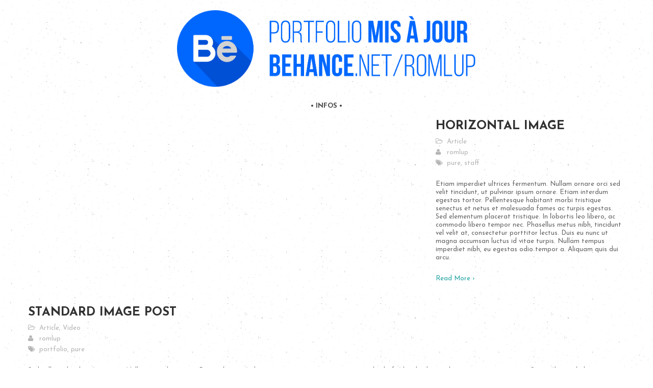

--- FILE ---
content_type: text/html; charset=UTF-8
request_url: http://romlup.fr/v2/category/article/
body_size: 5986
content:
<!DOCTYPE html>
<html lang="fr-FR">
<head>
    <meta http-equiv="Content-Type" content="text/html; charset=UTF-8">
    <meta name="viewport" content="width=device-width, initial-scale=1, maximum-scale=1">    <meta http-equiv="X-UA-Compatible" content="IE=Edge">
    <link rel="shortcut icon" href="http://romlup.fr/v2/wp-content/themes/gt3-wp-pure/img/favicon.ico" type="image/x-icon">
    <link rel="apple-touch-icon" href="http://romlup.fr/v2/wp-content/themes/gt3-wp-pure/img/apple_icons_57x57.png">
    <link rel="apple-touch-icon" sizes="72x72" href="http://romlup.fr/v2/wp-content/themes/gt3-wp-pure/img/apple_icons_72x72.png">
    <link rel="apple-touch-icon" sizes="114x114" href="http://romlup.fr/v2/wp-content/themes/gt3-wp-pure/img/apple_icons_114x114.png">
    <title>Romain Lupino &#8211; Designer polyvalent &raquo; Article</title><link rel="preload" as="style" href="https://fonts.googleapis.com/css?family=Josefin%20Sans:300,400,600,700&display=swap" /><link rel="stylesheet" href="https://fonts.googleapis.com/css?family=Josefin%20Sans:300,400,600,700&display=swap" media="print" onload="this.media='all'" /><noscript><link rel="stylesheet" href="https://fonts.googleapis.com/css?family=Josefin%20Sans:300,400,600,700&display=swap" /></noscript>
    <script type="text/javascript">
        var gt3_ajaxurl = "http://romlup.fr/v2/wp-admin/admin-ajax.php";
    </script>
    <link rel="pingback" href="http://romlup.fr/v2/xmlrpc.php">
    <meta name='robots' content='max-image-preview:large' />
<link rel='dns-prefetch' href='//fonts.googleapis.com' />
<link href='http://fonts.googleapis.com' rel='preconnect' />
<link href='//fonts.gstatic.com' crossorigin='' rel='preconnect' />
<link rel="alternate" type="application/rss+xml" title="Romain Lupino - Designer polyvalent &raquo; Flux" href="http://romlup.fr/v2/feed/" />
<link rel="alternate" type="application/rss+xml" title="Romain Lupino - Designer polyvalent &raquo; Flux de la catégorie Article" href="http://romlup.fr/v2/category/article/feed/" />
<link rel='stylesheet' id='wp-block-library-css' href='http://romlup.fr/v2/wp-includes/css/dist/block-library/style.min.css' type='text/css' media='all' />
<style id='classic-theme-styles-inline-css' type='text/css'>
/*! This file is auto-generated */
.wp-block-button__link{color:#fff;background-color:#32373c;border-radius:9999px;box-shadow:none;text-decoration:none;padding:calc(.667em + 2px) calc(1.333em + 2px);font-size:1.125em}.wp-block-file__button{background:#32373c;color:#fff;text-decoration:none}
</style>
<style id='global-styles-inline-css' type='text/css'>
body{--wp--preset--color--black: #000000;--wp--preset--color--cyan-bluish-gray: #abb8c3;--wp--preset--color--white: #ffffff;--wp--preset--color--pale-pink: #f78da7;--wp--preset--color--vivid-red: #cf2e2e;--wp--preset--color--luminous-vivid-orange: #ff6900;--wp--preset--color--luminous-vivid-amber: #fcb900;--wp--preset--color--light-green-cyan: #7bdcb5;--wp--preset--color--vivid-green-cyan: #00d084;--wp--preset--color--pale-cyan-blue: #8ed1fc;--wp--preset--color--vivid-cyan-blue: #0693e3;--wp--preset--color--vivid-purple: #9b51e0;--wp--preset--gradient--vivid-cyan-blue-to-vivid-purple: linear-gradient(135deg,rgba(6,147,227,1) 0%,rgb(155,81,224) 100%);--wp--preset--gradient--light-green-cyan-to-vivid-green-cyan: linear-gradient(135deg,rgb(122,220,180) 0%,rgb(0,208,130) 100%);--wp--preset--gradient--luminous-vivid-amber-to-luminous-vivid-orange: linear-gradient(135deg,rgba(252,185,0,1) 0%,rgba(255,105,0,1) 100%);--wp--preset--gradient--luminous-vivid-orange-to-vivid-red: linear-gradient(135deg,rgba(255,105,0,1) 0%,rgb(207,46,46) 100%);--wp--preset--gradient--very-light-gray-to-cyan-bluish-gray: linear-gradient(135deg,rgb(238,238,238) 0%,rgb(169,184,195) 100%);--wp--preset--gradient--cool-to-warm-spectrum: linear-gradient(135deg,rgb(74,234,220) 0%,rgb(151,120,209) 20%,rgb(207,42,186) 40%,rgb(238,44,130) 60%,rgb(251,105,98) 80%,rgb(254,248,76) 100%);--wp--preset--gradient--blush-light-purple: linear-gradient(135deg,rgb(255,206,236) 0%,rgb(152,150,240) 100%);--wp--preset--gradient--blush-bordeaux: linear-gradient(135deg,rgb(254,205,165) 0%,rgb(254,45,45) 50%,rgb(107,0,62) 100%);--wp--preset--gradient--luminous-dusk: linear-gradient(135deg,rgb(255,203,112) 0%,rgb(199,81,192) 50%,rgb(65,88,208) 100%);--wp--preset--gradient--pale-ocean: linear-gradient(135deg,rgb(255,245,203) 0%,rgb(182,227,212) 50%,rgb(51,167,181) 100%);--wp--preset--gradient--electric-grass: linear-gradient(135deg,rgb(202,248,128) 0%,rgb(113,206,126) 100%);--wp--preset--gradient--midnight: linear-gradient(135deg,rgb(2,3,129) 0%,rgb(40,116,252) 100%);--wp--preset--font-size--small: 13px;--wp--preset--font-size--medium: 20px;--wp--preset--font-size--large: 36px;--wp--preset--font-size--x-large: 42px;--wp--preset--spacing--20: 0.44rem;--wp--preset--spacing--30: 0.67rem;--wp--preset--spacing--40: 1rem;--wp--preset--spacing--50: 1.5rem;--wp--preset--spacing--60: 2.25rem;--wp--preset--spacing--70: 3.38rem;--wp--preset--spacing--80: 5.06rem;--wp--preset--shadow--natural: 6px 6px 9px rgba(0, 0, 0, 0.2);--wp--preset--shadow--deep: 12px 12px 50px rgba(0, 0, 0, 0.4);--wp--preset--shadow--sharp: 6px 6px 0px rgba(0, 0, 0, 0.2);--wp--preset--shadow--outlined: 6px 6px 0px -3px rgba(255, 255, 255, 1), 6px 6px rgba(0, 0, 0, 1);--wp--preset--shadow--crisp: 6px 6px 0px rgba(0, 0, 0, 1);}:where(.is-layout-flex){gap: 0.5em;}:where(.is-layout-grid){gap: 0.5em;}body .is-layout-flow > .alignleft{float: left;margin-inline-start: 0;margin-inline-end: 2em;}body .is-layout-flow > .alignright{float: right;margin-inline-start: 2em;margin-inline-end: 0;}body .is-layout-flow > .aligncenter{margin-left: auto !important;margin-right: auto !important;}body .is-layout-constrained > .alignleft{float: left;margin-inline-start: 0;margin-inline-end: 2em;}body .is-layout-constrained > .alignright{float: right;margin-inline-start: 2em;margin-inline-end: 0;}body .is-layout-constrained > .aligncenter{margin-left: auto !important;margin-right: auto !important;}body .is-layout-constrained > :where(:not(.alignleft):not(.alignright):not(.alignfull)){max-width: var(--wp--style--global--content-size);margin-left: auto !important;margin-right: auto !important;}body .is-layout-constrained > .alignwide{max-width: var(--wp--style--global--wide-size);}body .is-layout-flex{display: flex;}body .is-layout-flex{flex-wrap: wrap;align-items: center;}body .is-layout-flex > *{margin: 0;}body .is-layout-grid{display: grid;}body .is-layout-grid > *{margin: 0;}:where(.wp-block-columns.is-layout-flex){gap: 2em;}:where(.wp-block-columns.is-layout-grid){gap: 2em;}:where(.wp-block-post-template.is-layout-flex){gap: 1.25em;}:where(.wp-block-post-template.is-layout-grid){gap: 1.25em;}.has-black-color{color: var(--wp--preset--color--black) !important;}.has-cyan-bluish-gray-color{color: var(--wp--preset--color--cyan-bluish-gray) !important;}.has-white-color{color: var(--wp--preset--color--white) !important;}.has-pale-pink-color{color: var(--wp--preset--color--pale-pink) !important;}.has-vivid-red-color{color: var(--wp--preset--color--vivid-red) !important;}.has-luminous-vivid-orange-color{color: var(--wp--preset--color--luminous-vivid-orange) !important;}.has-luminous-vivid-amber-color{color: var(--wp--preset--color--luminous-vivid-amber) !important;}.has-light-green-cyan-color{color: var(--wp--preset--color--light-green-cyan) !important;}.has-vivid-green-cyan-color{color: var(--wp--preset--color--vivid-green-cyan) !important;}.has-pale-cyan-blue-color{color: var(--wp--preset--color--pale-cyan-blue) !important;}.has-vivid-cyan-blue-color{color: var(--wp--preset--color--vivid-cyan-blue) !important;}.has-vivid-purple-color{color: var(--wp--preset--color--vivid-purple) !important;}.has-black-background-color{background-color: var(--wp--preset--color--black) !important;}.has-cyan-bluish-gray-background-color{background-color: var(--wp--preset--color--cyan-bluish-gray) !important;}.has-white-background-color{background-color: var(--wp--preset--color--white) !important;}.has-pale-pink-background-color{background-color: var(--wp--preset--color--pale-pink) !important;}.has-vivid-red-background-color{background-color: var(--wp--preset--color--vivid-red) !important;}.has-luminous-vivid-orange-background-color{background-color: var(--wp--preset--color--luminous-vivid-orange) !important;}.has-luminous-vivid-amber-background-color{background-color: var(--wp--preset--color--luminous-vivid-amber) !important;}.has-light-green-cyan-background-color{background-color: var(--wp--preset--color--light-green-cyan) !important;}.has-vivid-green-cyan-background-color{background-color: var(--wp--preset--color--vivid-green-cyan) !important;}.has-pale-cyan-blue-background-color{background-color: var(--wp--preset--color--pale-cyan-blue) !important;}.has-vivid-cyan-blue-background-color{background-color: var(--wp--preset--color--vivid-cyan-blue) !important;}.has-vivid-purple-background-color{background-color: var(--wp--preset--color--vivid-purple) !important;}.has-black-border-color{border-color: var(--wp--preset--color--black) !important;}.has-cyan-bluish-gray-border-color{border-color: var(--wp--preset--color--cyan-bluish-gray) !important;}.has-white-border-color{border-color: var(--wp--preset--color--white) !important;}.has-pale-pink-border-color{border-color: var(--wp--preset--color--pale-pink) !important;}.has-vivid-red-border-color{border-color: var(--wp--preset--color--vivid-red) !important;}.has-luminous-vivid-orange-border-color{border-color: var(--wp--preset--color--luminous-vivid-orange) !important;}.has-luminous-vivid-amber-border-color{border-color: var(--wp--preset--color--luminous-vivid-amber) !important;}.has-light-green-cyan-border-color{border-color: var(--wp--preset--color--light-green-cyan) !important;}.has-vivid-green-cyan-border-color{border-color: var(--wp--preset--color--vivid-green-cyan) !important;}.has-pale-cyan-blue-border-color{border-color: var(--wp--preset--color--pale-cyan-blue) !important;}.has-vivid-cyan-blue-border-color{border-color: var(--wp--preset--color--vivid-cyan-blue) !important;}.has-vivid-purple-border-color{border-color: var(--wp--preset--color--vivid-purple) !important;}.has-vivid-cyan-blue-to-vivid-purple-gradient-background{background: var(--wp--preset--gradient--vivid-cyan-blue-to-vivid-purple) !important;}.has-light-green-cyan-to-vivid-green-cyan-gradient-background{background: var(--wp--preset--gradient--light-green-cyan-to-vivid-green-cyan) !important;}.has-luminous-vivid-amber-to-luminous-vivid-orange-gradient-background{background: var(--wp--preset--gradient--luminous-vivid-amber-to-luminous-vivid-orange) !important;}.has-luminous-vivid-orange-to-vivid-red-gradient-background{background: var(--wp--preset--gradient--luminous-vivid-orange-to-vivid-red) !important;}.has-very-light-gray-to-cyan-bluish-gray-gradient-background{background: var(--wp--preset--gradient--very-light-gray-to-cyan-bluish-gray) !important;}.has-cool-to-warm-spectrum-gradient-background{background: var(--wp--preset--gradient--cool-to-warm-spectrum) !important;}.has-blush-light-purple-gradient-background{background: var(--wp--preset--gradient--blush-light-purple) !important;}.has-blush-bordeaux-gradient-background{background: var(--wp--preset--gradient--blush-bordeaux) !important;}.has-luminous-dusk-gradient-background{background: var(--wp--preset--gradient--luminous-dusk) !important;}.has-pale-ocean-gradient-background{background: var(--wp--preset--gradient--pale-ocean) !important;}.has-electric-grass-gradient-background{background: var(--wp--preset--gradient--electric-grass) !important;}.has-midnight-gradient-background{background: var(--wp--preset--gradient--midnight) !important;}.has-small-font-size{font-size: var(--wp--preset--font-size--small) !important;}.has-medium-font-size{font-size: var(--wp--preset--font-size--medium) !important;}.has-large-font-size{font-size: var(--wp--preset--font-size--large) !important;}.has-x-large-font-size{font-size: var(--wp--preset--font-size--x-large) !important;}
.wp-block-navigation a:where(:not(.wp-element-button)){color: inherit;}
:where(.wp-block-post-template.is-layout-flex){gap: 1.25em;}:where(.wp-block-post-template.is-layout-grid){gap: 1.25em;}
:where(.wp-block-columns.is-layout-flex){gap: 2em;}:where(.wp-block-columns.is-layout-grid){gap: 2em;}
.wp-block-pullquote{font-size: 1.5em;line-height: 1.6;}
</style>
<link rel='stylesheet' id='gt3_default_style-css' href='http://romlup.fr/v2/wp-content/themes/gt3-wp-pure/style.css' type='text/css' media='all' />
<link rel='stylesheet' id='gt3_theme-css' href='http://romlup.fr/v2/wp-content/themes/gt3-wp-pure/css/theme.css' type='text/css' media='all' />
<link rel='stylesheet' id='gt3_custom-css' href='http://romlup.fr/v2/wp-content/uploads/custom.css' type='text/css' media='all' />

<script type="text/javascript" src="http://romlup.fr/v2/wp-content/uploads/hummingbird-assets/19d6cf8f584ef024e78f354987f57b54.js" id="wphb-1-js"></script>
<link rel="https://api.w.org/" href="http://romlup.fr/v2/wp-json/" /><link rel="alternate" type="application/json" href="http://romlup.fr/v2/wp-json/wp/v2/categories/10" /><link rel="EditURI" type="application/rsd+xml" title="RSD" href="http://romlup.fr/v2/xmlrpc.php?rsd" />
<meta name="generator" content="WordPress 6.4.7" />
<style type="text/css" id="simple-css-output">header { padding-bottom: 10px; background: #ffffff; background-image:url(http://romlup.fr/background/background.png); }header.type2 .logo { margin-top: 20px;}header.type2 .menu { margin-top: 30px;}.portfolio_item_title h4 { color: #313131; font-size: 14px; letter-spacing: 0px; text-align: center;}.portfolio_block { margin-top: 30px;}.single article { text-align: justify;}.entry-title { font-size: 24px; color: #313131; text-align: left; letter-spacing: 0px; margin-top: -4px; margin-bottom: 10px; line-height: 25px;}.block_likes { display: none !important}body { color: #666666; background-image:url(http://romlup.fr/background/background.png); font-size: 13px; line-height: 16px;}.wrapper.container { background-image:url(http://romlup.fr/background/background.png); }.socshare {display: none !important}.prev_next_links { margin-top: 20px;}.single .pf_img { margin-bottom: 05px; }footer { background: #f0f3f3; color: #484848; font-size: 12px; text-align: center; padding: 10px 0; margin-top: 25px;}</style><script>var pure_var = true;</script><link rel="icon" href="http://romlup.fr/v2/wp-content/uploads/2016/04/cropped-Logo-v2-120x151-1-150x150.png" sizes="32x32" />
<link rel="icon" href="http://romlup.fr/v2/wp-content/uploads/2016/04/cropped-Logo-v2-120x151-1-300x300.png" sizes="192x192" />
<link rel="apple-touch-icon" href="http://romlup.fr/v2/wp-content/uploads/2016/04/cropped-Logo-v2-120x151-1-300x300.png" />
<meta name="msapplication-TileImage" content="http://romlup.fr/v2/wp-content/uploads/2016/04/cropped-Logo-v2-120x151-1-300x300.png" />
</head>

<body class="archive category category-article category-10  gt3_preloader">
<div class="bbody op0">
<header class="clearfix header_centered type2">
    <div class="show_mobile_menu">MENU</div>
    <div class="menu-menu-2-container"><ul id="menu-menu-2" class="menu_mobile"><li id="menu-item-357" class="menu-item menu-item-type-post_type menu-item-object-page menu-item-357"><a href="http://romlup.fr/v2/infos/">• Infos •</a></li>
</ul></div>
    
    
    <a href="https://www.behance.net/romlup" class="logo" style="width:586px;height:150px;">
        <img src="http://romlup.fr/v2/wp-content/uploads/2019/10/banniere-BEHANCE.png" alt=""
             width="586"
             height="150" class="non_retina_image">
        <img src="http://romlup.fr/v2/wp-content/uploads/2019/10/banniere-BEHANCE-1.png" alt=""
             width="586"
             height="150" class="retina_image">
    </a>
    
            <nav class="clearfix desktop_menu">
            <div class="menu-menu-2-container"><ul id="menu-menu-3" class="menu"><li class="mymenu-icon menu-item menu-item-type-post_type menu-item-object-page menu-item-357"><div><a href="http://romlup.fr/v2/infos/"><span>• Infos •</span></a></div></li>
</ul></div>        </nav>
    
    
    
    </header>

<div class="wrapper container">
    <div class="row no-sidebar">
        <div
            class="fl-container span12">
            <div class="row">
                <div
                    class="posts-block span12">
                    <div class="contentarea">
                        <div class="row"><div class="span12">
<div class="row stand_post post-55 post type-post status-publish format-image hentry category-article tag-pure tag-staff post_format-post-format-image">

<div class="span8">
                                                <div class="slider-wrapper theme-default">
                                                    <div class="nivoSlider">
                                            <img class="pf_img" src="" alt="" /><img class="pf_img" src="" alt="" />
                                                    </div>
                                                </div>
                                            </div><div class="span4">
                    <a href="http://romlup.fr/v2/nullam-ornare-orci/"><h1 class="entry-title blogpost_title">Horizontal Image</h1></a>
                    <div class="preview_meta">
                        <div class="block_likes">
                            <div class="post-comments"><i class="stand_icon icon-comment-alt"></i>
                                <a href="http://romlup.fr/v2/nullam-ornare-orci/#respond"><span>0</span></a>
                            </div>
                            <div class="post-views"><i class="stand_icon icon-eye-open"></i>
                                <span>7142</span>
                            </div>
                            <div class="post_likes post_likes_add " data-postid="55" data-modify="like_post">
                                <i class="stand_icon icon-heart-empty"></i>
                                <span>0</span>
                            </div>
                        </div>


                        <div class="block_post_meta_stand block_cats">
                            <i class="icon-folder-open-alt"></i>
                            <a href="http://romlup.fr/v2/category/article/">Article</a>
                        </div>

                        <div class="block_post_meta_stand block_author">
                            <i class="icon-user"></i>
                            <a href="http://romlup.fr/v2/author/romlup/">romlup</a>
                        </div>
                            <div class="block_post_meta_stand block_tags">
                                <i class="icon-tags"></i>
                                <span class="preview_meta_tags"> <a href="?tag=pure">pure</a>, <a href="?tag=staff">staff</a></span>
                            </div>
                                        </div>
                    <article>
                        Etiam imperdiet ultrices fermentum. Nullam ornare orci sed velit tincidunt, ut pulvinar ipsum ornare. Etiam interdum egestas tortor. Pellentesque habitant morbi tristique senectus et netus et malesuada fames ac turpis egestas. Sed elementum placerat tristique. In lobortis leo libero, ac commodo libero tempor nec. Phasellus metus nibh, tincidunt vel velit at, consectetur porttitor lectus. Duis eu nunc ut magna accumsan luctus id vitae turpis. Nullam tempus imperdiet nibh, eu egestas odio tempor a. Aliquam quis dui arcu. 
                    </article>

                    <a href="http://romlup.fr/v2/nullam-ornare-orci/" class="post_read_more_small">Read More &rsaquo;</a>
                    </div></div>
<div class="row stand_post post-48 post type-post status-publish format-standard hentry category-article category-blog-video tag-portfolio tag-pure">

<div class="span12">
                    <a href="http://romlup.fr/v2/donec-rhoncus/"><h1 class="entry-title blogpost_title">Standard Image Post</h1></a>
                    <div class="preview_meta">
                        <div class="block_likes">
                            <div class="post-comments"><i class="stand_icon icon-comment-alt"></i>
                                <a href="http://romlup.fr/v2/donec-rhoncus/#respond"><span>0</span></a>
                            </div>
                            <div class="post-views"><i class="stand_icon icon-eye-open"></i>
                                <span>8907</span>
                            </div>
                            <div class="post_likes post_likes_add " data-postid="48" data-modify="like_post">
                                <i class="stand_icon icon-heart-empty"></i>
                                <span>0</span>
                            </div>
                        </div>


                        <div class="block_post_meta_stand block_cats">
                            <i class="icon-folder-open-alt"></i>
                            <a href="http://romlup.fr/v2/category/article/">Article</a>, <a href="http://romlup.fr/v2/category/blog-video/">Video</a>
                        </div>

                        <div class="block_post_meta_stand block_author">
                            <i class="icon-user"></i>
                            <a href="http://romlup.fr/v2/author/romlup/">romlup</a>
                        </div>
                            <div class="block_post_meta_stand block_tags">
                                <i class="icon-tags"></i>
                                <span class="preview_meta_tags"> <a href="?tag=portfolio">portfolio</a>, <a href="?tag=pure">pure</a></span>
                            </div>
                                        </div>
                    <article>
                        Sed sollicitudin ultrices tempus. Nullam quis diam nunc. Donec rhoncus, odio auctor consectetur accumsan, erat ligula facilisis ligula, ac aliquam arcu est quis enim. Suspendisse vel aliquam metus, vel varius mi. Fusce at ornare turpis, a tincidunt nunc. Proin nisl massa, vulputate in leo a, sodales placerat risus. Curabitur eget velit risus. Vivamus turpis libero, congue et nisi eget, facilisis eleifend massa. Class aptent taciti sociosqu ad litora torquent per conubia nostra, per inceptos himenaeos. Nullam at laoreet justo. Aenean hendrerit varius diam eu auctor. Nulla posuere dapibus quam a tincidunt. 
                    </article>

                    <a href="http://romlup.fr/v2/donec-rhoncus/" class="post_read_more_small">Read More &rsaquo;</a>
                    </div></div>
<div class="row stand_post post-289 post type-post status-publish format-image hentry category-article category-blog-video tag-color tag-portfolio post_format-post-format-image">

<div class="span8">
                                                <div class="slider-wrapper theme-default">
                                                    <div class="nivoSlider">
                                            <img class="pf_img" src="" alt="" /><img class="pf_img" src="http://romlup.fr/v2/wp-content/uploads/2016/04/cropped-Logo-v2-120x151-1-1200x700.png" alt="" /><img class="pf_img" src="http://romlup.fr/v2/wp-content/uploads/2016/04/cropped-Logo-v2-120x151-1200x700.png" alt="" />
                                                    </div>
                                                </div>
                                            </div><div class="span4">
                    <a href="http://romlup.fr/v2/morbi-gravida-blandi/"><h1 class="entry-title blogpost_title">Slider Post</h1></a>
                    <div class="preview_meta">
                        <div class="block_likes">
                            <div class="post-comments"><i class="stand_icon icon-comment-alt"></i>
                                <a href="http://romlup.fr/v2/morbi-gravida-blandi/#respond"><span>0</span></a>
                            </div>
                            <div class="post-views"><i class="stand_icon icon-eye-open"></i>
                                <span>8956</span>
                            </div>
                            <div class="post_likes post_likes_add " data-postid="289" data-modify="like_post">
                                <i class="stand_icon icon-heart-empty"></i>
                                <span>0</span>
                            </div>
                        </div>


                        <div class="block_post_meta_stand block_cats">
                            <i class="icon-folder-open-alt"></i>
                            <a href="http://romlup.fr/v2/category/article/">Article</a>, <a href="http://romlup.fr/v2/category/blog-video/">Video</a>
                        </div>

                        <div class="block_post_meta_stand block_author">
                            <i class="icon-user"></i>
                            <a href="http://romlup.fr/v2/author/romlup/">romlup</a>
                        </div>
                            <div class="block_post_meta_stand block_tags">
                                <i class="icon-tags"></i>
                                <span class="preview_meta_tags"> <a href="?tag=color">color</a>, <a href="?tag=portfolio">portfolio</a></span>
                            </div>
                                        </div>
                    <article>
                        Morbi gravida blandit eros vitae pellentesque. Morbi ultricies quam facilisis, tincidunt nunc vel, cursus libero. Nulla venenatis aliquet placerat. Curabitur eget elementum diam, et euismod lectus. Phasellus pharetra massa elit, nec tempus ante viverra quis. Proin pharetra, nunc in pulvinar suscipit, nunc dui porta nisl, sed aliquam justo ligula sed enim. Etiam accumsan sodales ipsum dictum dignissim. Donec ultrices eget ipsum id suscipit. Maecenas viverra at diam sed placerat. Ut turpis sapien, vestibulum id nunc id, hendrerit gravida est. Fusce rhoncus nisi id quam ornare sollicitudin. Duis euismod ultricies dolor, eget pellentesque arcu ultrices sit amet. Pellentesque habitant morbi.
                    </article>

                    <a href="http://romlup.fr/v2/morbi-gravida-blandi/" class="post_read_more_small">Read More &rsaquo;</a>
                    </div></div>
<div class="row stand_post post-279 post type-post status-publish format-standard hentry category-article tag-color tag-pure tag-staff">

<div class="span12">
                    <a href="http://romlup.fr/v2/sed-eu-dui-massa/"><h1 class="entry-title blogpost_title">Another Image Post</h1></a>
                    <div class="preview_meta">
                        <div class="block_likes">
                            <div class="post-comments"><i class="stand_icon icon-comment-alt"></i>
                                <a href="http://romlup.fr/v2/sed-eu-dui-massa/#respond"><span>0</span></a>
                            </div>
                            <div class="post-views"><i class="stand_icon icon-eye-open"></i>
                                <span>8879</span>
                            </div>
                            <div class="post_likes post_likes_add " data-postid="279" data-modify="like_post">
                                <i class="stand_icon icon-heart-empty"></i>
                                <span>0</span>
                            </div>
                        </div>


                        <div class="block_post_meta_stand block_cats">
                            <i class="icon-folder-open-alt"></i>
                            <a href="http://romlup.fr/v2/category/article/">Article</a>
                        </div>

                        <div class="block_post_meta_stand block_author">
                            <i class="icon-user"></i>
                            <a href="http://romlup.fr/v2/author/romlup/">romlup</a>
                        </div>
                            <div class="block_post_meta_stand block_tags">
                                <i class="icon-tags"></i>
                                <span class="preview_meta_tags"> <a href="?tag=color">color</a>, <a href="?tag=pure">pure</a>, <a href="?tag=staff">staff</a></span>
                            </div>
                                        </div>
                    <article>
                        Integer varius quis neque quis placerat. Donec condimentum lorem nibh, non porta sem sollicitudin quis. Cras nec tincidunt quam. Ut aliquam ullamcorper quam, ac laoreet metus vulputate id. Integer et eros ut leo lacinia laoreet sed sit amet orci. Nulla in vehicula neque, in posuere urna. Proin et massa at nisi venenatis pharetra. Vivamus quis mauris purus. Praesent nec tempor quam. Proin sit amet libero in massa viverra tincidunt. Integer volutpat felis ante, non aliquam erat eleifend et. Nunc dictum lectus sed magna congue, non tincidunt magna volutpat. Etiam in elementum erat. Quisque fermentum molestie ante sit amet commodo. 
                    </article>

                    <a href="http://romlup.fr/v2/sed-eu-dui-massa/" class="post_read_more_small">Read More &rsaquo;</a>
                    </div></div></div><div class="clear"></div></div>                    </div>
                </div>
                            </div>
        </div>
            </div>

</div><!-- .wrapper -->

<footer>
    <div class="footer_line container">
        Copyright &copy; 2026 romlup.fr 
	<ul class='socials_list'></ul>        <div class="clear"></div>
    </div>
</footer>


            <script>
                jQuery(document).ready(function($) {
                    $('.nivoSlider').each(function(){
                        $(this).nivoSlider({
                            directionNav: true,
                            controlNav: false,
                            effect:'sliceUpDownLeft',
                            animSpeed: 600,
                            pauseTime:3000
                        });
                    });
                });
            </script>
            <script type="text/javascript" src="http://romlup.fr/v2/wp-content/uploads/hummingbird-assets/303f183f85adad595e1c79c7e0616589.js" id="wphb-2-js"></script>
</div>
</body>
</html>

--- FILE ---
content_type: text/css
request_url: http://romlup.fr/v2/wp-content/themes/gt3-wp-pure/style.css
body_size: 388
content:
/*
Theme Name: Pure - Multipurpose Responsive WordPress Theme
Theme URI: http://gt3themes.com/wordpress-themes/pure/
Author: mad_dog
Author URI: gt3themes.com
Description: Bringing the great sense of elegant and neat style, our new Pure WordPress Theme is professionally designed to help you run any kind of portfolio website or personal blog. Fully functional, responsive and retina ready, this theme comes with all features on board to fulfill all your customization needs.
Version: 1.2
License: GNU General Public License version 3.0
License URI: http://www.gnu.org/licenses/gpl-3.0.html
*/

--- FILE ---
content_type: application/javascript
request_url: http://romlup.fr/v2/wp-content/uploads/hummingbird-assets/303f183f85adad595e1c79c7e0616589.js
body_size: 3926
content:
/**handles:gt3_theme_js,gt3_cookie_js,gt3_nivo_js**/
jQuery(document).ready(function(i){jQuery(".show_mobile_menu").click(function(){jQuery(".menu_mobile").slideToggle()}),jQuery(".post_likes_add").click(function(){var e=jQuery(this);i.cookie("like"+e.attr("data-postid"))||i.post(gt3_ajaxurl,{action:"add_like_post",post_id:jQuery(this).attr("data-postid")},function(t){i.cookie("like"+e.attr("data-postid"),"true",{expires:7,path:"/"}),e.addClass("already_liked"),e.find("span").text(t),e.find("i").removeClass("icon-heart-empty").addClass("icon-heart")})}),jQuery(".wpcf7-submit").wrap('<div class="temp_submit_cf7"></div>'),jQuery(".temp_submit_cf7").html('<div class="shortcode_button btn_small btn_type5"><span class="ico_cont"><span class="ico_fader"></span><i class="ico_this icon-share-alt"></i></span><span class="btn_text">SEND COMMENT!</span></div>'),jQuery(".temp_submit_cf7 .shortcode_button").live("click",function(){jQuery(this).parents(".wpcf7-form").submit()})}),jQuery(window).load(function(){setTimeout(function(){jQuery(".op0").css("opacity","1")},1e3),setTimeout(function(){jQuery(".gt3_preloader").removeClass("gt3_preloader")},1e3)});
(e=>{"function"==typeof define&&define.amd?define(["jquery"],e):"object"==typeof exports?e(require("jquery")):e(jQuery)})(function(p){function s(e){return k.raw?e:encodeURIComponent(e)}function m(e){return k.raw?e:decodeURIComponent(e)}function x(e){return s(k.json?JSON.stringify(e):String(e))}function o(e){0===e.indexOf('"')&&(e=e.slice(1,-1).replace(/\\"/g,'"').replace(/\\\\/g,"\\"));try{return e=decodeURIComponent(e.replace(n," ")),k.json?JSON.parse(e):e}catch(e){}}function v(e,n){var e=k.raw?e:o(e);return p.isFunction(n)?n(e):e}var n=/\+/g,k=p.cookie=function(e,n,o){var i,r;if(void 0!==n&&!p.isFunction(n))return"number"==typeof(o=p.extend({},k.defaults,o)).expires&&(i=o.expires,(r=o.expires=new Date).setTime(+r+864e5*i)),document.cookie=[s(e),"=",x(n),o.expires?"; expires="+o.expires.toUTCString():"",o.path?"; path="+o.path:"",o.domain?"; domain="+o.domain:"",o.secure?"; secure":""].join("");for(var t=e?void 0:{},c=document.cookie?document.cookie.split("; "):[],u=0,a=c.length;u<a;u++){var d=c[u].split("="),f=m(d.shift()),d=d.join("=");if(e&&e===f){t=v(d,n);break}e||void 0===(d=v(d))||(t[f]=d)}return t};k.defaults={},p.removeCookie=function(e,n){return void 0!==p.cookie(e)&&(p.cookie(e,"",p.extend({},n,{expires:-1})),!p.cookie(e))}});
(I=>{var o=function(i,t){var e=I.extend({},I.fn.nivoSlider.defaults,t),a={currentSlide:0,currentImage:"",totalSlides:0,running:!1,paused:!1,stop:!1,controlNavEl:!1},n=I(i),o=(n.data("nivo:vars",a).addClass("nivoSlider"),n.children()),g=(o.each(function(){var i=I(this),t="",e=(i.is("img")||(i.is("a")&&(i.addClass("nivo-imageLink"),t=i),i=i.find("img:first")),i.width()),n=i.height();""!==t&&t.css("display","none"),i.css("display","none"),a.totalSlides++}),e.randomStart&&(e.startSlide=Math.floor(Math.random()*a.totalSlides)),0<e.startSlide&&(e.startSlide>=a.totalSlides&&(e.startSlide=a.totalSlides-1),a.currentSlide=e.startSlide),I(o[a.currentSlide]).is("img")?a.currentImage=I(o[a.currentSlide]):a.currentImage=I(o[a.currentSlide]).find("img:first"),I(o[a.currentSlide]).is("a")&&I(o[a.currentSlide]).css("display","block"),I("<img/>").addClass("nivo-main-image")),x=(g.attr("src",a.currentImage.attr("src")).show(),n.append(g),I(window).resize(function(){n.children("img").width(n.width()),g.attr("src",a.currentImage.attr("src")),g.stop().height("auto"),I(".nivo-slice").remove(),I(".nivo-box").remove()}),n.append(I('<div class="nivo-caption"></div>')),function(i){var t=I(".nivo-caption",n),e;""!=a.currentImage.attr("title")&&null!=a.currentImage.attr("title")?("#"==(e=a.currentImage.attr("title")).substr(0,1)&&(e=I(e).html()),"block"==t.css("display")?setTimeout(function(){t.html(e)},i.animSpeed):(t.html(e),t.stop().fadeIn(i.animSpeed))):t.stop().fadeOut(i.animSpeed)}),r=(x(e),0);if(!e.manualAdvance&&1<o.length&&(r=setInterval(function(){l(n,o,e,!1)},e.pauseTime)),e.directionNav&&(n.append('<div class="nivo-directionNav"><a class="nivo-prevNav">'+e.prevText+'</a><a class="nivo-nextNav">'+e.nextText+"</a></div>"),I(n).on("click","a.nivo-prevNav",function(){if(a.running)return!1;clearInterval(r),r="",a.currentSlide-=2,l(n,o,e,"prev")}),I(n).on("click","a.nivo-nextNav",function(){if(a.running)return!1;clearInterval(r),r="",l(n,o,e,"next")})),e.controlNav){a.controlNavEl=I('<div class="nivo-controlNav"></div>'),n.after(a.controlNavEl);for(var s=0,c;s<o.length;s++){e.controlNavThumbs?(a.controlNavEl.addClass("nivo-thumbs-enabled"),(c=(c=o.eq(s)).is("img")?c:c.find("img:first")).attr("data-thumb")&&a.controlNavEl.append('<a class="nivo-control" rel="'+s+'"><img src="'+c.attr("data-thumb")+'" alt="" /></a>')):a.controlNavEl.append('<a class="nivo-control" rel="'+s+'">'+(s+1)+"</a>")}I("a:eq("+a.currentSlide+")",a.controlNavEl).addClass("active"),I("a",a.controlNavEl).bind("click",function(){return!a.running&&!I(this).hasClass("active")&&(clearInterval(r),r="",g.attr("src",a.currentImage.attr("src")),a.currentSlide=I(this).attr("rel")-1,void l(n,o,e,"control"))})}e.pauseOnHover&&n.hover(function(){a.paused=!0,clearInterval(r),r=""},function(){a.paused=!1,""!==r||e.manualAdvance||(r=setInterval(function(){l(n,o,e,!1)},e.pauseTime))}),n.bind("nivo:animFinished",function(){g.attr("src",a.currentImage.attr("src")),a.running=!1,I(o).each(function(){I(this).is("a")&&I(this).css("display","none")}),I(o[a.currentSlide]).is("a")&&I(o[a.currentSlide]).css("display","block"),""!==r||a.paused||e.manualAdvance||(r=setInterval(function(){l(n,o,e,!1)},e.pauseTime)),e.afterChange.call(this)});var w=function(i,t,e){I(e.currentImage).parent().is("a")&&I(e.currentImage).parent().css("display","block"),I('img[src="'+e.currentImage.attr("src")+'"]',i).not(".nivo-main-image,.nivo-control img").width(i.width()).css("visibility","hidden").show();for(var n=(I('img[src="'+e.currentImage.attr("src")+'"]',i).not(".nivo-main-image,.nivo-control img").parent().is("a")?I('img[src="'+e.currentImage.attr("src")+'"]',i).not(".nivo-main-image,.nivo-control img").parent():I('img[src="'+e.currentImage.attr("src")+'"]',i).not(".nivo-main-image,.nivo-control img")).height(),a=0;a<t.slices;a++){var o=Math.round(i.width()/t.slices);a===t.slices-1?i.append(I('<div class="nivo-slice" name="'+a+'"><img src="'+e.currentImage.attr("src")+'" style="position:absolute; width:'+i.width()+"px; height:auto; display:block !important; top:0; left:-"+(o+a*o-o)+'px;" /></div>').css({left:o*a+"px",width:i.width()-o*a+"px",height:n+"px",opacity:"0",overflow:"hidden"})):i.append(I('<div class="nivo-slice" name="'+a+'"><img src="'+e.currentImage.attr("src")+'" style="position:absolute; width:'+i.width()+"px; height:auto; display:block !important; top:0; left:-"+(o+a*o-o)+'px;" /></div>').css({left:o*a+"px",width:o+"px",height:n+"px",opacity:"0",overflow:"hidden"}))}I(".nivo-slice",i).height(n),g.stop().animate({height:I(e.currentImage).height()},t.animSpeed)},S=function(i,t,e){I(e.currentImage).parent().is("a")&&I(e.currentImage).parent().css("display","block"),I('img[src="'+e.currentImage.attr("src")+'"]',i).not(".nivo-main-image,.nivo-control img").width(i.width()).css("visibility","hidden").show();for(var n=Math.round(i.width()/t.boxCols),a=Math.round(I('img[src="'+e.currentImage.attr("src")+'"]',i).not(".nivo-main-image,.nivo-control img").height()/t.boxRows),o=0;o<t.boxRows;o++)for(var r=0;r<t.boxCols;r++)r===t.boxCols-1?i.append(I('<div class="nivo-box" name="'+r+'" rel="'+o+'"><img src="'+e.currentImage.attr("src")+'" style="position:absolute; width:'+i.width()+"px; height:auto; display:block; top:-"+a*o+"px; left:-"+n*r+'px;" /></div>').css({opacity:0,left:n*r+"px",top:a*o+"px",width:i.width()-n*r+"px"})):i.append(I('<div class="nivo-box" name="'+r+'" rel="'+o+'"><img src="'+e.currentImage.attr("src")+'" style="position:absolute; width:'+i.width()+"px; height:auto; display:block; top:-"+a*o+"px; left:-"+n*r+'px;" /></div>').css({opacity:0,left:n*r+"px",top:a*o+"px",width:n+"px"})),I('.nivo-box[name="'+r+'"]',i).height(I('.nivo-box[name="'+r+'"] img',i).height()+"px");g.stop().animate({height:I(e.currentImage).height()},t.animSpeed)},l=function(c,i,l,t){var e=c.data("nivo:vars");if(e&&e.currentSlide===e.totalSlides-1&&l.lastSlide.call(this),(!e||e.stop)&&!t)return!1;l.beforeChange.call(this),t&&("prev"===t&&g.attr("src",e.currentImage.attr("src")),"next"!==t)||g.attr("src",e.currentImage.attr("src")),e.currentSlide++,e.currentSlide===e.totalSlides&&(e.currentSlide=0,l.slideshowEnd.call(this)),e.currentSlide<0&&(e.currentSlide=e.totalSlides-1),I(i[e.currentSlide]).is("img")?e.currentImage=I(i[e.currentSlide]):e.currentImage=I(i[e.currentSlide]).find("img:first"),l.controlNav&&(I("a",e.controlNavEl).removeClass("active"),I("a:eq("+e.currentSlide+")",e.controlNavEl).addClass("active")),x(l),I(".nivo-slice",c).remove(),I(".nivo-box",c).remove();var d=l.effect,t="",n=("random"===l.effect&&(t=new Array("sliceDownRight","sliceDownLeft","sliceUpRight","sliceUpLeft","sliceUpDown","sliceUpDownLeft","fold","fade","boxRandom","boxRain","boxRainReverse","boxRainGrow","boxRainGrowReverse"),void 0===(d=t[Math.floor(Math.random()*(t.length+1))]))&&(d="fade"),-1!==l.effect.indexOf(",")&&(t=l.effect.split(","),void 0===(d=t[Math.floor(Math.random()*t.length)]))&&(d="fade"),e.currentImage.attr("data-transition")&&(d=e.currentImage.attr("data-transition")),e.running=!0,0),a=0,i="",o="",r="",t="";if("sliceDown"===d||"sliceDownRight"===d||"sliceDownLeft"===d)w(c,l,e),a=n=0,i=I(".nivo-slice",c),(i="sliceDownLeft"===d?I(".nivo-slice",c)._reverse():i).each(function(){var i=I(this);i.css({top:"0px"}),a===l.slices-1?setTimeout(function(){i.animate({opacity:"1.0"},l.animSpeed,"",function(){c.trigger("nivo:animFinished")})},100+n):setTimeout(function(){i.animate({opacity:"1.0"},l.animSpeed)},100+n),n+=50,a++});else if("sliceUp"===d||"sliceUpRight"===d||"sliceUpLeft"===d)w(c,l,e),a=n=0,i=I(".nivo-slice",c),(i="sliceUpLeft"===d?I(".nivo-slice",c)._reverse():i).each(function(){var i=I(this);i.css({bottom:"0px"}),a===l.slices-1?setTimeout(function(){i.animate({opacity:"1.0"},l.animSpeed,"",function(){c.trigger("nivo:animFinished")})},100+n):setTimeout(function(){i.animate({opacity:"1.0"},l.animSpeed)},100+n),n+=50,a++});else if("sliceUpDown"===d||"sliceUpDownRight"===d||"sliceUpDownLeft"===d){w(c,l,e);var n=0,a=0,s=0,i=I(".nivo-slice",c);(i="sliceUpDownLeft"===d?I(".nivo-slice",c)._reverse():i).each(function(){var i=I(this);0===a?(i.css("top","0px"),a++):(i.css("bottom","0px"),a=0),s===l.slices-1?setTimeout(function(){i.animate({opacity:"1.0"},l.animSpeed,"",function(){c.trigger("nivo:animFinished")})},100+n):setTimeout(function(){i.animate({opacity:"1.0"},l.animSpeed)},100+n),n+=50,s++})}else if("fold"===d)w(c,l,e),a=n=0,I(".nivo-slice",c).each(function(){var i=I(this),t=i.width();i.css({top:"0px",width:"0px"}),a===l.slices-1?setTimeout(function(){i.animate({width:t,opacity:"1.0"},l.animSpeed,"",function(){c.trigger("nivo:animFinished")})},100+n):setTimeout(function(){i.animate({width:t,opacity:"1.0"},l.animSpeed)},100+n),n+=50,a++});else if("fade"===d)w(c,l,e),(o=I(".nivo-slice:first",c)).css({width:c.width()+"px"}),o.animate({opacity:"1.0"},2*l.animSpeed,"",function(){c.trigger("nivo:animFinished")});else if("slideInRight"===d)w(c,l,e),(o=I(".nivo-slice:first",c)).css({width:"0px",opacity:"1"}),o.animate({width:c.width()+"px"},2*l.animSpeed,"",function(){c.trigger("nivo:animFinished")});else if("slideInLeft"===d)w(c,l,e),(o=I(".nivo-slice:first",c)).css({width:"0px",opacity:"1",left:"",right:"0px"}),o.animate({width:c.width()+"px"},2*l.animSpeed,"",function(){o.css({left:"0px",right:""}),c.trigger("nivo:animFinished")});else if("boxRandom"===d)S(c,l,e),r=l.boxCols*l.boxRows,n=a=0,(t=b(I(".nivo-box",c))).each(function(){var i=I(this);a===r-1?setTimeout(function(){i.animate({opacity:"1"},l.animSpeed,"",function(){c.trigger("nivo:animFinished")})},100+n):setTimeout(function(){i.animate({opacity:"1"},l.animSpeed)},100+n),n+=20,a++});else if("boxRain"===d||"boxRainReverse"===d||"boxRainGrow"===d||"boxRainGrowReverse"===d){S(c,l,e);var r=l.boxCols*l.boxRows,v=n=a=0,m=0,u=[];u[v]=[],t=I(".nivo-box",c),(t="boxRainReverse"!==d&&"boxRainGrowReverse"!==d?t:I(".nivo-box",c)._reverse()).each(function(){u[v][m]=I(this),++m===l.boxCols&&(m=0,u[++v]=[])});for(var p=0;p<2*l.boxCols;p++){for(var h=p,f=0;f<l.boxRows;f++)0<=h&&h<l.boxCols&&(((i,t,e,n,a)=>{var o=I(u[i][t]),r=o.width(),s=o.height();"boxRainGrow"!==d&&"boxRainGrowReverse"!==d||o.width(0).height(0),n===a-1?setTimeout(function(){o.animate({opacity:"1",width:r,height:s},l.animSpeed/1.3,"",function(){c.trigger("nivo:animFinished")})},100+e):setTimeout(function(){o.animate({opacity:"1",width:r,height:s},l.animSpeed/1.3)},100+e)})(f,h,n,a,r),a++),h--;n+=100}}},b=function(i){for(var t,e,n=i.length;n;t=parseInt(Math.random()*n,10),e=i[--n],i[n]=i[t],i[t]=e);return i},d=function(i){this.console&&void 0!==console.log&&console.log(i)};return this.stop=function(){I(i).data("nivo:vars").stop||(I(i).data("nivo:vars").stop=!0,d("Stop Slider"))},this.start=function(){I(i).data("nivo:vars").stop&&(I(i).data("nivo:vars").stop=!1,d("Start Slider"))},e.afterLoad.call(this),this};I.fn.nivoSlider=function(a){return this.each(function(i,t){var e=I(this);if(e.data("nivoslider"))return e.data("nivoslider");var n=new o(this,a);e.data("nivoslider",n)})},I.fn.nivoSlider.defaults={effect:"random",slices:15,boxCols:8,boxRows:4,animSpeed:500,pauseTime:3e3,startSlide:0,directionNav:!0,controlNav:!0,controlNavThumbs:!1,pauseOnHover:!0,manualAdvance:!1,prevText:"Prev",nextText:"Next",randomStart:!1,beforeChange:function(){},afterChange:function(){},slideshowEnd:function(){},lastSlide:function(){},afterLoad:function(){}},I.fn._reverse=[].reverse})(jQuery);